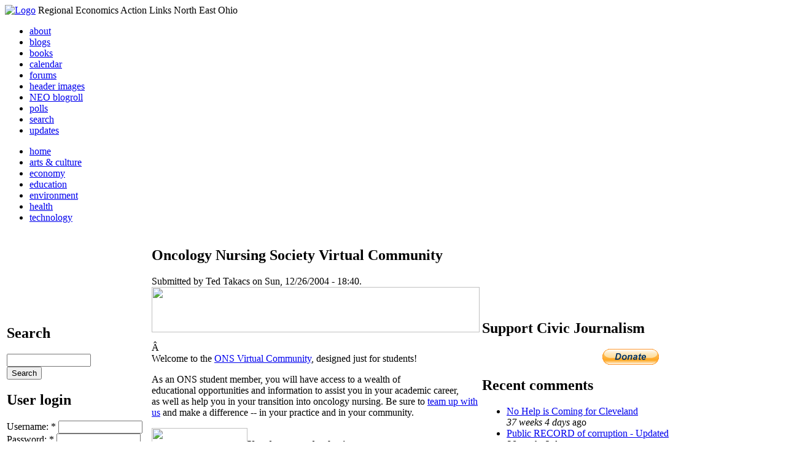

--- FILE ---
content_type: text/html; charset=utf-8
request_url: http://li326-157.members.linode.com/virtual-comunities-example-sites/medical-virtual-communities/oncology-nursing-society-virtual-community
body_size: 7600
content:
<!DOCTYPE html PUBLIC "-//W3C//DTD XHTML 1.0 Transitional//EN"
        "http://www.w3.org/TR/xhtml1/DTD/xhtml1-transitional.dtd">
<html xmlns="http://www.w3.org/1999/xhtml" lang="en" xml:lang="en">
<head>
<meta http-equiv="Content-Type" content="text/html; charset=utf-8" />
  <title>Oncology Nursing Society Virtual Community | REALNEO for all</title>
  <meta http-equiv="Content-Style-Type" content="text/css" />
  <meta http-equiv="Content-Type" content="text/html; charset=utf-8" />
<link rel="prev" href="/virtual-comunities-example-sites/medical-virtual-communities/nephroworld-the-whole-world-of-nephrology" />

<link rel="up" href="/virtual-comunities-example-sites/medical-virtual-communities" />

<link rel="next" href="/virtual-comunities-example-sites/medical-virtual-communities/wheelchairnet" />

<link rel="shortcut icon" href="/sites/realneo_theme_favicon.jpg" type="image/x-icon" />
  <style type="text/css" media="all">@import "/modules/aggregator/aggregator.css";</style>
<style type="text/css" media="all">@import "/modules/book/book.css";</style>
<style type="text/css" media="all">@import "/modules/node/node.css";</style>
<style type="text/css" media="all">@import "/modules/poll/poll.css";</style>
<style type="text/css" media="all">@import "/modules/system/defaults.css";</style>
<style type="text/css" media="all">@import "/modules/system/system.css";</style>
<style type="text/css" media="all">@import "/modules/user/user.css";</style>
<style type="text/css" media="all">@import "/sites/all/modules/cck/content.css";</style>
<style type="text/css" media="all">@import "/sites/all/modules/event/event.css";</style>
<style type="text/css" media="all">@import "/sites/all/modules/glossary/glossary.css";</style>
<style type="text/css" media="all">@import "/sites/all/modules/rsvp/rsvp.css";</style>
<style type="text/css" media="all">@import "/sites/all/modules/cck/fieldgroup.css";</style>
<style type="text/css" media="all">@import "/modules/comment/comment.css";</style>
<style type="text/css" media="all">@import "/sites/realneo.us/themes/realneo_theme/style.css";</style>
  <script type="text/javascript" src="/misc/jquery.js"></script>
<script type="text/javascript" src="/misc/drupal.js"></script>
<script type="text/javascript" src="/sites/all/modules/dhtml_menu/dhtml_menu.js"></script>
<script type="text/javascript" src="/sites/all/modules/jquery_update/compat.js"></script>
<script type="text/javascript" src="/sites/all/modules/saveguard/saveguard.js"></script>
<script type="text/javascript" src="/sites/all/modules/spamspan/spamspan.compressed.js"></script>
<script type="text/javascript">Drupal.extend({ settings: { "dhtmlMenu": { "useEffects": 1 }, "saveguard": { "msg": "" }, "spamspan": { "m": "spamspan", "u": "u", "d": "d", "t": "t" } } });</script>
</head>
<body >
<div id="header">
      <a href="/" title="Index Page"><img src="/sites/realneo.us/files/realneo_theme_logo.crdownload" alt="Logo" /></a>
          <span id="site-slogan">Regional Economics Action Links North East Ohio</span>
    <br class="clear" />
</div>
<div id="top-nav">

<div id="secondary">
  <ul class="links"><li  class="first menu-1-1-3679"><a href="/About-REALNEO" class="menu-1-1-3679">about</a></li>
<li  class="menu-1-2-3679"><a href="/blog" class="menu-1-2-3679">blogs</a></li>
<li  class="menu-1-3-3679"><a href="/book" class="menu-1-3-3679">books</a></li>
<li  class="menu-1-4-3679"><a href="/event" class="menu-1-4-3679">calendar</a></li>
<li  class="menu-1-5-3679"><a href="/interests-for-a-sustainable-neo/sustainability" class="menu-1-5-3679">forums</a></li>
<li  class="menu-1-6-3679"><a href="/community-of-interest-links/realneo-header" class="menu-1-6-3679">header images</a></li>
<li  class="menu-1-7-3679"><a href="/aggregator" class="menu-1-7-3679">NEO blogroll</a></li>
<li  class="menu-1-8-3679"><a href="http://realneo.us/poll" title="realNEO polls" class="menu-1-8-3679">polls</a></li>
<li  class="menu-1-9-3679"><a href="/search" class="menu-1-9-3679">search</a></li>
<li  class="last menu-1-10-3679"><a href="/tracker" class="menu-1-10-3679">updates</a></li>
</ul></div>

<div id="primary">	
 <ul class="links"><li  class="first menu-1-1-3671"><a href="/" title="Home Page" class="menu-1-1-3671">home</a></li>
<li  class="menu-1-2-3671"><a href="/interests-for-a-sustainable-neo/arts-and-culture-0" class="menu-1-2-3671">arts &amp; culture</a></li>
<li  class="menu-1-3-3671"><a href="/interests-for-a-sustainable-neo/economy-0" class="menu-1-3-3671">economy</a></li>
<li  class="menu-1-4-3671"><a href="/interests-for-a-sustainable-neo/education-0" class="menu-1-4-3671">education</a></li>
<li  class="menu-1-5-3671"><a href="/interests-for-a-sustainable-neo/environment-0" class="menu-1-5-3671">environment</a></li>
<li  class="menu-1-6-3671"><a href="/interests-for-a-sustainable-neo/health-0" class="menu-1-6-3671">health</a></li>
<li  class="last menu-1-7-3671"><a href="/interests-for-a-sustainable-neo/technology-and-infrastructure-0" class="menu-1-7-3671">technology</a></li>
</ul></div>

</div>

<table id="content">
	<tr>
					<td class="sidebar" id="sidebar-left">
				<div id="block-search-0" class="block block-search">

  <h2>Search</h2>

  <div class="content"><form action="/virtual-comunities-example-sites/medical-virtual-communities/oncology-nursing-society-virtual-community"  accept-charset="UTF-8" method="post" id="search-block-form">
<div><div class="container-inline"><div class="form-item" id="edit-search-block-form-keys-wrapper">
 <input type="text" maxlength="128" name="search_block_form_keys" id="edit-search-block-form-keys"  size="15" value="" title="Enter the terms you wish to search for." class="form-text" />
</div>
<input type="submit" name="op" id="edit-submit" value="Search"  class="form-submit" />
<input type="hidden" name="form_id" id="edit-search-block-form" value="search_block_form"  />
</div>
</div></form>
</div>
</div>
<div id="block-user-0" class="block block-user">

  <h2>User login</h2>

  <div class="content"><form action="/virtual-comunities-example-sites/medical-virtual-communities/oncology-nursing-society-virtual-community?destination=node%2F519"  accept-charset="UTF-8" method="post" id="user-login-form">
<div><div class="form-item" id="edit-name-wrapper">
 <label for="edit-name">Username: <span class="form-required" title="This field is required.">*</span></label>
 <input type="text" maxlength="60" name="name" id="edit-name"  size="15" value="" class="form-text required" />
</div>
<div class="form-item" id="edit-pass-wrapper">
 <label for="edit-pass">Password: <span class="form-required" title="This field is required.">*</span></label>
 <input type="password" name="pass" id="edit-pass"  maxlength="60"  size="15"  class="form-text required" />
</div>
<input type="submit" name="op" id="edit-submit" value="Log in"  class="form-submit" />
<div class="item-list"><ul><li><a href="/user/password" title="Request new password via e-mail.">Request new password</a></li></ul></div><input type="hidden" name="form_id" id="edit-user-login-block" value="user_login_block"  />

</div></form>
</div>
</div>
<div id="block-book-0" class="block block-book">

  <h2>Virtual Comunities - Example Sites</h2>

  <div class="content"><ul class="menu"><li class="collapsed"><a href="/virtual-comunities-example-sites/academic-virtual-communities">Academic Virtual Communities</a></li><li class="collapsed"><a href="/virtual-comunities-example-sites/addiction-virtual-communities">Addiction Virtual Communities</a></li><li class="collapsed"><a href="/virtual-comunities-example-sites/ethnic-virtual-commnities">Ethnic Virtual Commnities</a></li><li class="collapsed"><a href="/virtual-comunities-example-sites/international-virtual-communities">International Virtual Communities</a></li><li class="expanded"><a href="/virtual-comunities-example-sites/medical-virtual-communities">Medical Virtual Communities</a><ul class="menu"><li class="leaf"><a href="/virtual-comunities-example-sites/medical-virtual-communities/nephroworld-the-whole-world-of-nephrology">NephroWorld - The whole world of Nephrology</a></li><li class="leaf"><a href="/virtual-comunities-example-sites/medical-virtual-communities/oncology-nursing-society-virtual-community" class="active">Oncology Nursing Society Virtual Community</a></li><li class="leaf"><a href="/virtual-comunities-example-sites/medical-virtual-communities/wheelchairnet">WheelchairNet</a></li></ul></li><li class="collapsed"><a href="/virtual-comunities-example-sites/nonprofits">Nonprofits</a></li><li class="collapsed"><a href="/virtual-comunities-example-sites/regional-virtual-communities">Regional Virtual Communities</a></li><li class="collapsed"><a href="/virtual-comunities-example-sites/elearning-web-links-articles">eLearning Web Links &amp; Articles</a></li><li class="collapsed"><a href="/virtual-comunities-example-sites/industry">Industry</a></li><li class="collapsed"><a href="/virtual-comunities-example-sites/information-technology">Information Technology</a></li><li class="leaf"><a href="/virtual-comunities-example-sites/professional-communities">Professional Communities</a></li><li class="collapsed"><a href="/virtual-comunities-example-sites/social-consciousness">Social Consciousness</a></li><li class="collapsed"><a href="/virtual-comunities-example-sites/virtual-communities-links-articles-on-general-community-topics">Virtual Communities - Links &amp; Articles on General Community Topics</a></li></ul></div>
</div>
<div id="block-block-7" class="block block-block">

  <h2>Office of Citizen</h2>

  <div class="content"><div align="center">Rest in Peace,
<p><a href="/content/eternal-home-ed-hauser-realneo"> Eddy &quot;Citizen&quot; Hauser<br /> <img src="/sites/default/files/images/ed_hauser_tiny.jpg" alt="" /><br /> Read about Ed &hellip;</a></p>
</div>
</div>
</div>
<div id="block-dhtml_menu-1" class="block block-dhtml_menu">

  <h2>Navigation</h2>

  <div class="content">
<ul class="menu dhtml_menu menu-root">
<li class="menutitle expanded" id="menu-sub496" ><a href="/node/add">Create Content</a><div class="submenu" id="sub496" >

<ul class="menu dhtml_menu">
  <li class="leaf"><a href="/node/add" title="Post a Blog entry, Book page, Event, Forum topic, Image, Page, Poll, or Story">more...</a></li>

</ul>

</div>
</li>
  <li class="leaf"><a href="/tracker">Recent posts</a></li>
  <li class="leaf"><a href="/search">Search</a></li>
<li class="menutitle collapsed" id="menu-sub465" ><a href="/aggregator">News aggregator</a><div class="submenu" id="sub465" style="display: none;">

<ul class="menu dhtml_menu">
  <li class="leaf"><a href="/aggregator/sources">Sources</a></li>

</ul>

</div>
</li>

</ul>
</div>
</div>
<div id="block-user-2" class="block block-user">

  <h2>Who&#039;s new</h2>

  <div class="content"><div class="item-list"><ul><li>Randino</li><li>Fran</li><li>Audrey</li><li>glkanter</li><li>Slavic Village ...</li></ul></div></div>
</div>
<div id="block-node-0" class="block block-node">

  <h2>Subscribe</h2>

  <div class="content"><a href="/node/feed" class="feed-icon"><img src="/misc/feed.png" alt="Syndicate content" title="Syndicate content" width="16" height="16" /></a></div>
</div>
			</td>
				
				<td class="main-content" id="content-both">
									<h2 class="content-title">Oncology Nursing Society Virtual Community</h2>
												
								
								
								
				<!-- start main content -->
				<div class="node">
      <div class="info">Submitted by Ted Takacs on Sun, 12/26/2004 - 18:40.</div>
  <div class="content">
  <div align="center"><img width="534" height="74" src="http://students.ons.wego.net/file_depot/0-10000000/10000-20000/11410/folder/20244/Studentvc.gif" />
</div>
<p>Â <br />Welcome to the <a href="http://students.ons.wego.net/" title="ONS Virtual Community">ONS Virtual Community</a>, designed just for students!&nbsp;
</p>
<p>As an ONS student member, you will have access to a wealth of<br />
  educational opportunities and information to assist you in your academic career,<br />
  as well as help you in your transition into oncology nursing. Be sure to <a href="http://students.ons.wegov2.com/index.v3page?p=22545">team up with us</a> and make a difference -- in your practice and in your community.</p>
<p><img width="156" height="120" align="left" src="http://students.ons.wego.net/file_depot/0-10000000/10000-20000/11410/folder/20244/transition.jpg" /><br />
<b>You do not need to log in<br />
  or register through New User to browse this page, unless you participate in &quot;Discuss It&quot;</b><br />
(please visit this area for details). Simply click on your desired<br />
destination from any available menu item listed to begin taking part in<br />
Students Virtual Community activities. Subpages are found on the left<br />
drop-down menu of pages listed along the top title bar.</p>
<table width="100%" cellspacing="0" cellpadding="0" border="0">

<tr class="cont-mod-old-title">
<td align="left" class="cont-mod-old-title"><b>History of the Oncology Nursing Society</b></td>
<td valign="center" align="right" class="cont-mod-old-options"></td>
</tr>

</table>
<table width="100%" cellspacing="0" cellpadding="0" border="0">

<tr>
<td class="cont-mod-old-border"><img height="4" src="http://students.ons.wego.net/wego/images/clear.gif" /></td>
</tr>
<tr>
<td valign="top" class="cont-mod-old-body"><img width="150" height="5" src="http://students.ons.wego.net/wego/images/clear.gif" /><br />ONS<br />
traces its origin to the First National Cancer Nursing Conference<br />
sponsored by the American Nurses Association and the American Cancer<br />
Society. Following the 1973 conference, a small group of nurses met to<br />
discuss the need for a national organization for oncology nurses. </td></tr></table>
<p>In 1974, 71 nurses attended a nursing session held at the American<br />
Cancer Society/National Cancer Institute Conference on Advances in<br />
Cancer Management. More than 250 interested nurses were identified that<br />
year and a newsletter was initiated. The newsletter was the forerunner<br />
of the Oncology Nursing Forum, the official journal of ONS. </p>
<p>The Society was officially incorporated in 1975 and held its first<br />
Annual Congress in Toronto, Canada, in 1976. Since the establishment of<br />
ONS, chapters have been formed to provide a network for education and<br />
peer support at the local level. In 1988, ONS established Special<br />
Interest Groups, a formal structure to facilitate national networking<br />
of ONS members in identified subspecialty or interest areas. Also, ONS<br />
became an ANA-accredited provider of continuing education in 1988. </p>
<p>ONS has four affiliated organizations. In 1981, the Oncology Nursing<br />
Foundation was established to provide funding for cancer nursing<br />
education, research, and nurse-directed cancer control projects. In<br />
1984, the Oncology Nursing Certification Corporation was founded to<br />
develop, administer, and evaluate a program for the certification of<br />
oncology nurses. The Oncology Nursing Press, Inc. (now the ONS<br />
Publishing Division), was established to publish the Oncology Nursing<br />
Forum and other Society-sponsored publications. In 1996, Oncology<br />
Education Services was established to provide educational consulting<br />
services to corporations, institutions and individuals with an interest<br />
in cancer care. </p>
<p>ONS is a member of the National Federation for Specialty Nursing<br />
Organizations, the National Coalition for Cancer Research, and the<br />
National Organizational Liaison Forum. ONS sits on the American College<br />
of Surgeons' Commission on Cancer and was the first nursing<br />
organization to become a member of the International Union Against<br />
Cancer. </p>
<p>Today, ONS is the largest professional membership oncology association in the world.</p>



<p><br />
</p>
<p>&nbsp;</p>
<object width="285" height="121" codebase="http://download.macromedia.com/pub/shockwave/cabs/flash/swflash.cab#version=5,0,0,0" classid="D27CDB6E-AE6D-11cf-96B8-444553540000"><param value="http://students.ons.wego.net/file_depot/0-10000000/10000-20000/11410/folder/20244/Student_VO.swf" name="movie" />
&nbsp;<param value="high" name="quality" />
&nbsp;<embed width="285" height="121" type="application/x-shockwave-flash" pluginspage="http://www.macromedia.com/shockwave/download/index.cgi?P1_Prod_Version=ShockwaveFlash" quality="high" src="http://students.ons.wego.net/file_depot/0-10000000/10000-20000/11410/folder/20244/Student_VO.swf" /></embed></object><p></p><div class="book-navigation"><div class="page-links clear-block"><a href="/virtual-comunities-example-sites/medical-virtual-communities/nephroworld-the-whole-world-of-nephrology" class="page-previous" title="Go to previous page">‹ NephroWorld - The whole world of Nephrology</a><a href="/virtual-comunities-example-sites/medical-virtual-communities" class="page-up" title="Go to parent page">up</a><a href="/virtual-comunities-example-sites/medical-virtual-communities/wheelchairnet" class="page-next" title="Go to next page">WheelchairNet ›</a></div></div>  </div>
      <div class="links"><ul class="links inline"><li  class="first book_printer"><a href="/print/519" title="Display a printer-friendly version of this page." class="print-page book_printer" onclick="window.open(this.href); return false" rel="nofollow"><img src="/sites/all/modules/print/icons/print_icon.gif" alt="Printer-friendly version" title="Printer-friendly version" width="16" height="16" class="print-icon print-icon-margin" />Printer-friendly version</a></li>
<li  class="comment_forbidden"><span class="comment_forbidden"><a href="/user/login?destination=node/519%2523comment-form">Login</a> to post comments</span></li>
<li  class="last statistics_counter"><span class="statistics_counter">7288 reads</span></li>
</ul></div>
<div class="terms">( categories:  )</div>
</div>
<div id="comments"></div>				<!-- end main content -->
				</td><!-- mainContent -->		
				<td class="sidebar" id="sidebar-right">
				<div id="block-block-9" class="block block-block">

  <h2>Support Civic Journalism</h2>

  <div class="content"><div align="center"><a href="/donate"><img alt="Donate" src="/system/files/images/paypalbutn.jpg" /></a></div>
</div>
</div>
<div id="block-views-comments_recent_withMore" class="block block-views">

  <h2>Recent comments</h2>

  <div class="content"><div class='view view-comments-recent-withMore'><div class='view-content view-content-comments-recent-withMore'><div class="item-list"><ul><li><div class='view-item view-item-comments-recent-withMore'><div class='view-field view-data-comments-subject'><a href="/content/tale-two-15-minute-cities#comment-36569">No Help is Coming for Cleveland</a></div><div class='view-field view-data-comments-timestamp'><em>37 weeks 4 days</em> ago</div></div>
</li><li><div class='view-item view-item-comments-recent-withMore'><div class='view-field view-data-comments-subject'><a href="/content/fire-gus-frangos#comment-36408">Public RECORD of corruption - Updated</a></div><div class='view-field view-data-comments-timestamp'><em>38 weeks 2 days</em> ago</div></div>
</li><li><div class='view-item view-item-comments-recent-withMore'><div class='view-field view-data-comments-subject'><a href="/Cleveland-Plus-another-Case-of-mistaken-identity#comment-36568">Don&#039;t miss out on chance to become a Clevelander</a></div><div class='view-field view-data-comments-timestamp'><em>39 weeks 3 days</em> ago</div></div>
</li><li><div class='view-item view-item-comments-recent-withMore'><div class='view-field view-data-comments-subject'><a href="/content/tale-two-15-minute-cities#comment-36567">Today would be a good day for Blaine to announce</a></div><div class='view-field view-data-comments-timestamp'><em>40 weeks 2 days</em> ago</div></div>
</li><li><div class='view-item view-item-comments-recent-withMore'><div class='view-field view-data-comments-subject'><a href="/content/tale-two-15-minute-cities#comment-36566">Who IS Rebecca Maurer and what has she ACTUALLY done</a></div><div class='view-field view-data-comments-timestamp'><em>40 weeks 5 days</em> ago</div></div>
</li><li><div class='view-item view-item-comments-recent-withMore'><div class='view-field view-data-comments-subject'><a href="/content/tale-two-15-minute-cities#comment-36565">Rebecca Maurer feels owed</a></div><div class='view-field view-data-comments-timestamp'><em>40 weeks 5 days</em> ago</div></div>
</li><li><div class='view-item view-item-comments-recent-withMore'><div class='view-field view-data-comments-subject'><a href="/content/citizen-dashboard-proposal#comment-36564">Home and Community Based Services</a></div><div class='view-field view-data-comments-timestamp'><em>41 weeks 4 days</em> ago</div></div>
</li><li><div class='view-item view-item-comments-recent-withMore'><div class='view-field view-data-comments-subject'><a href="/content/writing-debt#comment-36563">Finding deleted content </a></div><div class='view-field view-data-comments-timestamp'><em>41 weeks 4 days</em> ago</div></div>
</li><li><div class='view-item view-item-comments-recent-withMore'><div class='view-field view-data-comments-subject'><a href="/content/legislative-fucks#comment-36560">Cry me a river</a></div><div class='view-field view-data-comments-timestamp'><em>41 weeks 4 days</em> ago</div></div>
</li><li><div class='view-item view-item-comments-recent-withMore'><div class='view-field view-data-comments-subject'><a href="/content/citizen-dashboard-proposal#comment-36562">Autism Gravy Train Facing Derailment</a></div><div class='view-field view-data-comments-timestamp'><em>41 weeks 5 days</em> ago</div></div>
</li></ul></div></div><div class='view-footer view-footer-comments-recent-withMore'><div class="more-link"><a href="/comments" title="View more.">more</a></div></div>
</div>
</div>
</div>
<div id="block-statistics-0" class="block block-statistics">

  <h2>Popular content</h2>

  <div class="content"><div class="item-list"><h3>Today's:</h3><ul><li><a href="/content/017cropjpg-7">017_crop.jpg</a></li><li><a href="/content/scan-america-live-scan-police-fire-emergancy-usa-and-more">SCAN AMERICA - LIVE SCAN OF POLICE FIRE EMERGANCY - IN THE USA - AND MORE</a></li><li><a href="/content/coal-coloring-book-teaches-kids-all-about-dirty-energy">Coal coloring book teaches kids all about dirty energy</a></li><li><a href="/content/little-ingenuity-imagination-and-what-vision">A LITTLE INGENUITY, IMAGINATION AND WHAT A VISION</a></li><li><a href="/About-REALNEO">About REALNEO</a></li><li><a href="/content/009cropjpg">009_crop.jpg</a></li><li><a href="/content/tim-russo-needs-positive-love-child-catholics-abused-tim-fbi-caught-tim-looking-children-lin">tim russo needs positive love-as a child catholics abused tim -f.b.i., caught tim looking for children on line-read tims story</a></li><li><a href="/content/vacant-property-solutions">Vacant Property Solutions ?</a></li><li><a href="/content/tale-two-15-minute-cities">A Tale of TWO 15 minute cities</a></li><li><a href="/content/040cropjpg">040_crop.jpg</a></li></ul></div><br /><div class="item-list"><h3>All time:</h3><ul><li><a href="/forum/2006/03/02-of-the-day-when-was-the-last-time-you-bought-local-art">? of the day: Who are your favorite local artists?</a></li><li><a href="/content/scan-america-live-scan-police-fire-emergancy-usa-and-more">SCAN AMERICA - LIVE SCAN OF POLICE FIRE EMERGANCY - IN THE USA - AND MORE</a></li></ul></div><br /><div class="item-list"><h3>Last viewed:</h3><ul><li><a href="/content/another-long-time-tremont-residentsmall-business-owner-being-given-bum-rush-fairfield-gas-an">ANOTHER LONG-TIME TREMONT RESIDENT/SMALL BUSINESS OWNER BEING GIVEN THE BUM RUSH!  FAIRFIELD GAS AND AUTO - 1001 WEST 10TH</a></li><li><a href="/content/goodrich-corp-doing-its-fair-share-help-close-cleveland">Goodrich Corp - doing it&#039;s fair share to help close Cleveland</a></li><li><a href="/content/blown-cellulose-lathejpg">blown-in-cellulose-in-lathe.jpg</a></li><li><a href="/content/opening-day">Opening Day</a></li><li><a href="/content/004cropjpg-14">004_crop.jpg</a></li><li><a href="/content/realneo-cuyahoga-council-candidate-question-2-explain-cost-society-pollution-point-source">realNEO Cuyahoga Council Candidate Question #2: Explain The Cost To Society Of This Pollution Point Source</a></li><li><a href="/content/life-makes-me-smile">Life  - makes me smile!</a></li><li><a href="/content/plymouth-park-tax-services-aka-xspand-cuyahoga-county-victims-corruption-deserve-justice">Plymouth Park Tax Services, aka Xspand, Cuyahoga County victims of this corruption deserve Justice</a></li><li><a href="/content/has-cheney-been-murdering-americansdid-he-murder-wellstone">Has Cheney Been Murdering Americans...did he murder Wellstone?</a></li><li><a href="/content/illinois-governor-rod-blagojevich-and-senate">Illinois Governor Rod Blagojevich and the Senate</a></li></ul></div></div>
</div>
		</td>
				
	</tr>
</table>
<div class="breadcrumb"><a href="/">Home</a> » <a href="/virtual-comunities-example-sites-0">Virtual Comunities - Example Sites</a> » <a href="/virtual-comunities-example-sites/medical-virtual-communities">Medical Virtual Communities</a></div><div id="footer">
      <p><p>Dedicated to citizens, with love, by and for <a href="/content/rest-peace-citizen-hauser" target="_blank">Citizen Ed Hauser</a></p>

<p>Real.coop &there4; P.O. Box 20046 &there4; Cleveland, OH 44120</p>

<p><a href="/about-realneo/privacy-policy-and-terms-of-use" target="_blank">Privacy Policy and Terms of Use</a></p><a>
</p>
  </div><!-- footer -->	
 <script type="text/javascript">var gaJsHost = (("https:" == document.location.protocol) ? "https://ssl." : "http://www.");document.write(unescape("%3Cscript src='" + gaJsHost + "google-analytics.com/ga.js' type='text/javascript'%3E%3C/script%3E"));</script>
<script type="text/javascript">try{var pageTracker = _gat._getTracker("UA-1383138-5");pageTracker._trackPageview();} catch(err) {}</script>
  </body>
</html>

